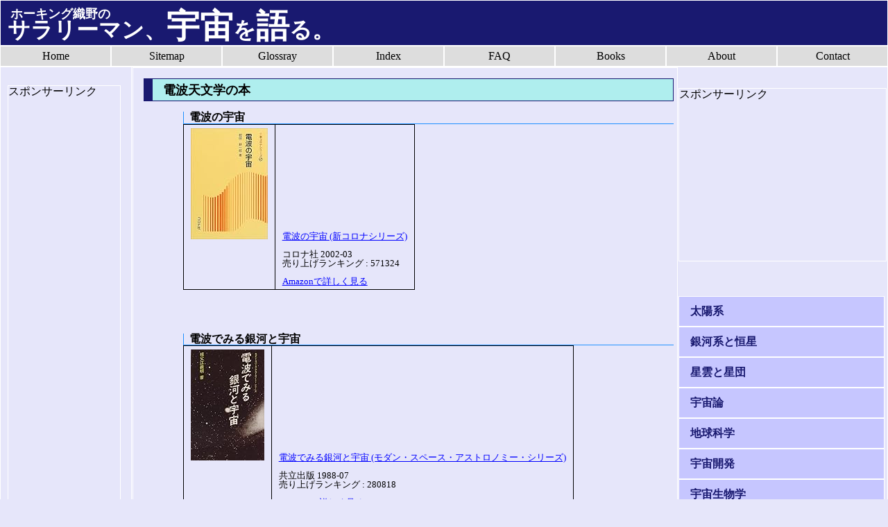

--- FILE ---
content_type: text/html
request_url: http://astronomy.orino.net/site/kataru/books/category/radio_astronomy.html
body_size: 24931
content:
<!DOCTYPE html>
<html lang="ja">
<head>
<meta charset="utf-8">
<meta name="viewport" content="width=device-width,user-scalable=no,maximum-scale=1" />
<meta name="keywords" content="電波天文学,本,参考書">
<meta name="description" content="電波天文学の本">
<title>電波天文学の本：サラリーマン、宇宙を語る。</title>
<link rel="stylesheet" href="../../common/css/reset.css">
<link rel="stylesheet" href="../../common/css/kataru02.css">


<!--[if lt IE 9]>
<script src="common/js/html5shiv.js"></script>
<![endif]-->

<!--[if lt IE 9]>
<script src="common/js/css3-mediaqueries.js"></script>
<![endif]-->



<script>
  (function(i,s,o,g,r,a,m){i['GoogleAnalyticsObject']=r;i[r]=i[r]||function(){
  (i[r].q=i[r].q||[]).push(arguments)},i[r].l=1*new Date();a=s.createElement(o),
  m=s.getElementsByTagName(o)[0];a.async=1;a.src=g;m.parentNode.insertBefore(a,m)
  })(window,document,'script','//www.google-analytics.com/analytics.js','ga');

  ga('create', 'UA-9429106-2', 'auto');
  ga('send', 'pageview');

</script>



</head>

<body>

<header>

<h1 id="fro">ホーキング織野の</h1><h1 id="end"><span class="kaigyo">サラリーマン、</span><wbr><span class="kaigyo"><span class="moji">宇宙</span>を<span class="moji">語</span>る。</span></h1>

</header>
<nav id="globale">

<ul>
<li><a href="http://www.astronomy.orino.net/site/kataru/index.html">Home</a></li>
<li><a href="http://www.astronomy.orino.net/site/kataru/management/site_map.html">Sitemap</a></li>
<li><a href="http://www.astronomy.orino.net/site/kataru/management/astronomy_glossary/glossary.html">Glossray</a></li>
<li><a href="http://www.astronomy.orino.net/site/kataru/management/index.html">Index</a></li>
<li><a href="http://www.astronomy.orino.net/site/kataru/qa/index.html">FAQ</a></li>
<li><a href="http://www.astronomy.orino.net/site/kataru/books/books_index.html">Books</a></li>
<li><a href="http://www.astronomy.orino.net/site/kataru/management/about_this_site.html">About</a></li>
<li><a href="http://www.astronomy.orino.net/site/kataru/management/about_this_site.html">Contact</a></li>

<br style="clear:both;">
</ul>



<!--nav.globale-->
</nav>


<main>
<section id="content">

<h1>電波天文学の本</h1>

	
<h2>電波の宇宙</h2>
<table  border="0" cellpadding="5" class="s1"><tr><td valign="top"><a href="http://www.amazon.co.jp/exec/obidos/ASIN/433907697X/ameblojporino-22/" target="_top"><img src="http://ecx.images-amazon.com/images/I/4151DEBVK8L._SL160_.jpg" border="0" alt="電波の宇宙 (新コロナシリーズ)" /></a></td><td valign="top"><font size="-1"><a href="http://www.amazon.co.jp/%E9%9B%BB%E6%B3%A2%E3%81%AE%E5%AE%87%E5%AE%99-%E6%96%B0%E3%82%B3%E3%83%AD%E3%83%8A%E3%82%B7%E3%83%AA%E3%83%BC%E3%82%BA-%E5%89%8D%E7%94%B0-%E8%80%95%E4%B8%80%E9%83%8E/dp/433907697X%3FSubscriptionId%3D15SMZCTB9V8NGR2TW082%26tag%3Dameblojporino-22%26linkCode%3Dxm2%26camp%3D2025%26creative%3D165953%26creativeASIN%3D433907697X" target="_top">電波の宇宙 (新コロナシリーズ)</a><img src="http://www.assoc-amazon.jp/e/ir?t=ameblojporino-22&l=ur2&o=9" width="1" height="1" style="border: none;" alt="" /><br /><br />コロナ社  2002-03<br />売り上げランキング : 571324<br /><br /><a href="http://www.amazon.co.jp/%E9%9B%BB%E6%B3%A2%E3%81%AE%E5%AE%87%E5%AE%99-%E6%96%B0%E3%82%B3%E3%83%AD%E3%83%8A%E3%82%B7%E3%83%AA%E3%83%BC%E3%82%BA-%E5%89%8D%E7%94%B0-%E8%80%95%E4%B8%80%E9%83%8E/dp/433907697X%3FSubscriptionId%3D15SMZCTB9V8NGR2TW082%26tag%3Dameblojporino-22%26linkCode%3Dxm2%26camp%3D2025%26creative%3D165953%26creativeASIN%3D433907697X" target="_top">Amazonで詳しく見る</a></font></td></tr></table>


<br><br><br>



	
<h2>電波でみる銀河と宇宙</h2>
<table  border="0" cellpadding="5" class="s1"><tr><td valign="top"><a href="http://www.amazon.co.jp/exec/obidos/ASIN/4320045971/ameblojporino-22/" target="_top"><img src="http://ecx.images-amazon.com/images/I/41O1xe12e1L._SL160_.jpg" border="0" alt="電波でみる銀河と宇宙 (モダン・スペース・アストロノミー・シリーズ)" /></a></td><td valign="top"><font size="-1"><a href="http://www.amazon.co.jp/%E9%9B%BB%E6%B3%A2%E3%81%A7%E3%81%BF%E3%82%8B%E9%8A%80%E6%B2%B3%E3%81%A8%E5%AE%87%E5%AE%99-%E3%83%A2%E3%83%80%E3%83%B3%E3%83%BB%E3%82%B9%E3%83%9A%E3%83%BC%E3%82%B9%E3%83%BB%E3%82%A2%E3%82%B9%E3%83%88%E3%83%AD%E3%83%8E%E3%83%9F%E3%83%BC%E3%83%BB%E3%82%B7%E3%83%AA%E3%83%BC%E3%82%BA-%E7%A5%96%E7%88%B6%E6%B1%9F-%E7%BE%A9%E6%98%8E/dp/4320045971%3FSubscriptionId%3D15SMZCTB9V8NGR2TW082%26tag%3Dameblojporino-22%26linkCode%3Dxm2%26camp%3D2025%26creative%3D165953%26creativeASIN%3D4320045971" target="_top">電波でみる銀河と宇宙 (モダン・スペース・アストロノミー・シリーズ)</a><img src="http://www.assoc-amazon.jp/e/ir?t=ameblojporino-22&l=ur2&o=9" width="1" height="1" style="border: none;" alt="" /><br /><br />共立出版  1988-07<br />売り上げランキング : 280818<br /><br /><a href="http://www.amazon.co.jp/%E9%9B%BB%E6%B3%A2%E3%81%A7%E3%81%BF%E3%82%8B%E9%8A%80%E6%B2%B3%E3%81%A8%E5%AE%87%E5%AE%99-%E3%83%A2%E3%83%80%E3%83%B3%E3%83%BB%E3%82%B9%E3%83%9A%E3%83%BC%E3%82%B9%E3%83%BB%E3%82%A2%E3%82%B9%E3%83%88%E3%83%AD%E3%83%8E%E3%83%9F%E3%83%BC%E3%83%BB%E3%82%B7%E3%83%AA%E3%83%BC%E3%82%BA-%E7%A5%96%E7%88%B6%E6%B1%9F-%E7%BE%A9%E6%98%8E/dp/4320045971%3FSubscriptionId%3D15SMZCTB9V8NGR2TW082%26tag%3Dameblojporino-22%26linkCode%3Dxm2%26camp%3D2025%26creative%3D165953%26creativeASIN%3D4320045971" target="_top">Amazonで詳しく見る</a></font></td></tr></table>


<br><br><br>



	
<h2>ALMA電波望遠鏡</h2>
<table  border="0" cellpadding="5" class="s1"><tr><td valign="top"><a href="http://www.amazon.co.jp/exec/obidos/ASIN/4480688153/ameblojporino-22/" target="_top"><img src="http://ecx.images-amazon.com/images/I/51tQYSodykL._SL160_.jpg" border="0" alt="ALMA電波望遠鏡 (ちくまプリマー新書)" /></a></td><td valign="top"><font size="-1"><a href="http://www.amazon.co.jp/ALMA%E9%9B%BB%E6%B3%A2%E6%9C%9B%E9%81%A0%E9%8F%A1-%E3%81%A1%E3%81%8F%E3%81%BE%E3%83%97%E3%83%AA%E3%83%9E%E3%83%BC%E6%96%B0%E6%9B%B8-%E7%9F%B3%E9%BB%92-%E6%AD%A3%E4%BA%BA/dp/4480688153%3FSubscriptionId%3D15SMZCTB9V8NGR2TW082%26tag%3Dameblojporino-22%26linkCode%3Dxm2%26camp%3D2025%26creative%3D165953%26creativeASIN%3D4480688153" target="_top">ALMA電波望遠鏡 (ちくまプリマー新書)</a><img src="http://www.assoc-amazon.jp/e/ir?t=ameblojporino-22&l=ur2&o=9" width="1" height="1" style="border: none;" alt="" /><br /><br />筑摩書房  2009-07<br />売り上げランキング : 299401<br />おすすめ平均  <img src="http://g-images.amazon.com/images/G/01/detail/stars-4-5.gif" /><br /><br /><a href="http://www.amazon.co.jp/ALMA%E9%9B%BB%E6%B3%A2%E6%9C%9B%E9%81%A0%E9%8F%A1-%E3%81%A1%E3%81%8F%E3%81%BE%E3%83%97%E3%83%AA%E3%83%9E%E3%83%BC%E6%96%B0%E6%9B%B8-%E7%9F%B3%E9%BB%92-%E6%AD%A3%E4%BA%BA/dp/4480688153%3FSubscriptionId%3D15SMZCTB9V8NGR2TW082%26tag%3Dameblojporino-22%26linkCode%3Dxm2%26camp%3D2025%26creative%3D165953%26creativeASIN%3D4480688153" target="_top">Amazonで詳しく見る</a></font></td></tr></table>


<br><br><br>




	
<h2>宇宙の観測〈2〉電波天文学</h2>
<table  border="0" cellpadding="5" class="s1"><tr><td valign="top"><a href="http://www.amazon.co.jp/exec/obidos/ASIN/4535607362/ameblojporino-22/" target="_top"><img src="http://ecx.images-amazon.com/images/I/41lK1FwfCtL._SL160_.jpg" border="0" alt="宇宙の観測〈2〉電波天文学 (シリーズ現代の天文学)" /></a></td><td valign="top"><font size="-1"><a href="http://www.amazon.co.jp/%E5%AE%87%E5%AE%99%E3%81%AE%E8%A6%B3%E6%B8%AC%E3%80%882%E3%80%89%E9%9B%BB%E6%B3%A2%E5%A4%A9%E6%96%87%E5%AD%A6-%E3%82%B7%E3%83%AA%E3%83%BC%E3%82%BA%E7%8F%BE%E4%BB%A3%E3%81%AE%E5%A4%A9%E6%96%87%E5%AD%A6-%E4%B8%AD%E4%BA%95-%E7%9B%B4%E6%AD%A3/dp/4535607362%3FSubscriptionId%3D15SMZCTB9V8NGR2TW082%26tag%3Dameblojporino-22%26linkCode%3Dxm2%26camp%3D2025%26creative%3D165953%26creativeASIN%3D4535607362" target="_top">宇宙の観測〈2〉電波天文学 (シリーズ現代の天文学)</a><img src="http://www.assoc-amazon.jp/e/ir?t=ameblojporino-22&l=ur2&o=9" width="1" height="1" style="border: none;" alt="" /><br />中井 直正 <br /><br />日本評論社  2009-08<br />売り上げランキング : 52716<br /><br /><a href="http://www.amazon.co.jp/%E5%AE%87%E5%AE%99%E3%81%AE%E8%A6%B3%E6%B8%AC%E3%80%882%E3%80%89%E9%9B%BB%E6%B3%A2%E5%A4%A9%E6%96%87%E5%AD%A6-%E3%82%B7%E3%83%AA%E3%83%BC%E3%82%BA%E7%8F%BE%E4%BB%A3%E3%81%AE%E5%A4%A9%E6%96%87%E5%AD%A6-%E4%B8%AD%E4%BA%95-%E7%9B%B4%E6%AD%A3/dp/4535607362%3FSubscriptionId%3D15SMZCTB9V8NGR2TW082%26tag%3Dameblojporino-22%26linkCode%3Dxm2%26camp%3D2025%26creative%3D165953%26creativeASIN%3D4535607362" target="_top">Amazonで詳しく見る</a></font></td></tr></table>


<br><br><br>




	
<h2>電波を用いる分光</h2>
<table  border="0" cellpadding="5" class="s1"><tr><td valign="top"><a href="http://www.amazon.co.jp/exec/obidos/ASIN/4061571052/ameblojporino-22/" target="_top"><img src="http://ecx.images-amazon.com/images/I/41HVfeD0poL._SL160_.jpg" border="0" alt="電波を用いる分光—地球(惑星)大気,宇宙を探る— (分光測定入門シリーズ)" /></a></td><td valign="top"><font size="-1"><a href="http://www.amazon.co.jp/%E9%9B%BB%E6%B3%A2%E3%82%92%E7%94%A8%E3%81%84%E3%82%8B%E5%88%86%E5%85%89%E2%80%95%E5%9C%B0%E7%90%83-%E6%83%91%E6%98%9F-%E5%A4%A7%E6%B0%97-%E5%AE%87%E5%AE%99%E3%82%92%E6%8E%A2%E3%82%8B%E2%80%95-%E5%88%86%E5%85%89%E6%B8%AC%E5%AE%9A%E5%85%A5%E9%96%80%E3%82%B7%E3%83%AA%E3%83%BC%E3%82%BA/dp/4061571052%3FSubscriptionId%3D15SMZCTB9V8NGR2TW082%26tag%3Dameblojporino-22%26linkCode%3Dxm2%26camp%3D2025%26creative%3D165953%26creativeASIN%3D4061571052" target="_top">電波を用いる分光—地球(惑星)大気,宇宙を探る— (分光測定入門シリーズ)</a><img src="http://www.assoc-amazon.jp/e/ir?t=ameblojporino-22&l=ur2&o=9" width="1" height="1" style="border: none;" alt="" /><br />日本分光学会 <br /><br />講談社  2009-04-23<br />売り上げランキング : 639972<br /><br /><a href="http://www.amazon.co.jp/%E9%9B%BB%E6%B3%A2%E3%82%92%E7%94%A8%E3%81%84%E3%82%8B%E5%88%86%E5%85%89%E2%80%95%E5%9C%B0%E7%90%83-%E6%83%91%E6%98%9F-%E5%A4%A7%E6%B0%97-%E5%AE%87%E5%AE%99%E3%82%92%E6%8E%A2%E3%82%8B%E2%80%95-%E5%88%86%E5%85%89%E6%B8%AC%E5%AE%9A%E5%85%A5%E9%96%80%E3%82%B7%E3%83%AA%E3%83%BC%E3%82%BA/dp/4061571052%3FSubscriptionId%3D15SMZCTB9V8NGR2TW082%26tag%3Dameblojporino-22%26linkCode%3Dxm2%26camp%3D2025%26creative%3D165953%26creativeASIN%3D4061571052" target="_top">Amazonで詳しく見る</a></font></td></tr></table>


<br><br><br>





	
<h2>X線でさぐるブラックホール</h2>

<table  border="0" cellpadding="5" class="s1"><tr><td valign="top"><a href="http://www.amazon.co.jp/exec/obidos/ASIN/4785386789/ameblojporino-22/" target="_top"><img src="http://ecx.images-amazon.com/images/I/51AS0ZA61QL._SL160_.jpg" border="0" alt="X線でさぐるブラックホール—X線天文学入門 (ポピュラー・サイエンス)" /></a></td><td valign="top"><font size="-1"><a href="http://www.amazon.co.jp/X%E7%B7%9A%E3%81%A7%E3%81%95%E3%81%90%E3%82%8B%E3%83%96%E3%83%A9%E3%83%83%E3%82%AF%E3%83%9B%E3%83%BC%E3%83%AB%E2%80%95X%E7%B7%9A%E5%A4%A9%E6%96%87%E5%AD%A6%E5%85%A5%E9%96%80-%E3%83%9D%E3%83%94%E3%83%A5%E3%83%A9%E3%83%BC%E3%83%BB%E3%82%B5%E3%82%A4%E3%82%A8%E3%83%B3%E3%82%B9-%E5%8C%97%E6%9C%AC-%E4%BF%8A%E4%BA%8C/dp/4785386789%3FSubscriptionId%3D15SMZCTB9V8NGR2TW082%26tag%3Dameblojporino-22%26linkCode%3Dxm2%26camp%3D2025%26creative%3D165953%26creativeASIN%3D4785386789" target="_top">X線でさぐるブラックホール—X線天文学入門 (ポピュラー・サイエンス)</a><img src="http://www.assoc-amazon.jp/e/ir?t=ameblojporino-22&l=ur2&o=9" width="1" height="1" style="border: none;" alt="" /><br /><br />裳華房  1998-06<br />売り上げランキング : 664934<br /><br /><a href="http://www.amazon.co.jp/X%E7%B7%9A%E3%81%A7%E3%81%95%E3%81%90%E3%82%8B%E3%83%96%E3%83%A9%E3%83%83%E3%82%AF%E3%83%9B%E3%83%BC%E3%83%AB%E2%80%95X%E7%B7%9A%E5%A4%A9%E6%96%87%E5%AD%A6%E5%85%A5%E9%96%80-%E3%83%9D%E3%83%94%E3%83%A5%E3%83%A9%E3%83%BC%E3%83%BB%E3%82%B5%E3%82%A4%E3%82%A8%E3%83%B3%E3%82%B9-%E5%8C%97%E6%9C%AC-%E4%BF%8A%E4%BA%8C/dp/4785386789%3FSubscriptionId%3D15SMZCTB9V8NGR2TW082%26tag%3Dameblojporino-22%26linkCode%3Dxm2%26camp%3D2025%26creative%3D165953%26creativeASIN%3D4785386789" target="_top">Amazonで詳しく見る</a></font></td></tr></table>

<br><br><br>




	
<h2>日本の天文学の百年</h2>

<table  border="0" cellpadding="5" class="s1"><tr><td valign="top"><a href="http://www.amazon.co.jp/exec/obidos/ASIN/4769910789/ameblojporino-22/" target="_top"><img src="http://ecx.images-amazon.com/images/I/51YcJ7Gq3IL._SL160_.jpg" border="0" alt="日本の天文学の百年" /></a></td><td valign="top"><font size="-1"><a href="http://www.amazon.co.jp/%E6%97%A5%E6%9C%AC%E3%81%AE%E5%A4%A9%E6%96%87%E5%AD%A6%E3%81%AE%E7%99%BE%E5%B9%B4-%E6%97%A5%E6%9C%AC%E5%A4%A9%E6%96%87%E5%AD%A6%E4%BC%9A%E7%99%BE%E5%B9%B4%E5%8F%B2%E7%B7%A8%E7%BA%82%E5%A7%94%E5%93%A1%E4%BC%9A/dp/4769910789%3FSubscriptionId%3D15SMZCTB9V8NGR2TW082%26tag%3Dameblojporino-22%26linkCode%3Dxm2%26camp%3D2025%26creative%3D165953%26creativeASIN%3D4769910789" target="_top">日本の天文学の百年</a><img src="http://www.assoc-amazon.jp/e/ir?t=ameblojporino-22&l=ur2&o=9" width="1" height="1" style="border: none;" alt="" /><br /><br />恒星社厚生閣  2008-03-25<br />売り上げランキング : 473725<br />おすすめ平均  <img src="http://g-images.amazon.com/images/G/01/detail/stars-5-0.gif" /><br /><br /><a href="http://www.amazon.co.jp/%E6%97%A5%E6%9C%AC%E3%81%AE%E5%A4%A9%E6%96%87%E5%AD%A6%E3%81%AE%E7%99%BE%E5%B9%B4-%E6%97%A5%E6%9C%AC%E5%A4%A9%E6%96%87%E5%AD%A6%E4%BC%9A%E7%99%BE%E5%B9%B4%E5%8F%B2%E7%B7%A8%E7%BA%82%E5%A7%94%E5%93%A1%E4%BC%9A/dp/4769910789%3FSubscriptionId%3D15SMZCTB9V8NGR2TW082%26tag%3Dameblojporino-22%26linkCode%3Dxm2%26camp%3D2025%26creative%3D165953%26creativeASIN%3D4769910789" target="_top">Amazonで詳しく見る</a></font></td></tr></table>

<br><br><br>




	
<h2>宇宙電波天文学</h2>

<table  border="0" cellpadding="5" class="s1"><tr><td valign="top"><a href="http://www.amazon.co.jp/exec/obidos/ASIN/4320046196/ameblojporino-22/" target="_top"><img src="http://ecx.images-amazon.com/images/I/51K94z8zE5L._SL160_.jpg" border="0" alt="宇宙電波天文学" /></a></td><td valign="top"><font size="-1"><a href="http://www.amazon.co.jp/%E5%AE%87%E5%AE%99%E9%9B%BB%E6%B3%A2%E5%A4%A9%E6%96%87%E5%AD%A6-%E8%B5%A4%E7%BE%BD-%E8%B3%A2%E5%8F%B8/dp/4320046196%3FSubscriptionId%3D15SMZCTB9V8NGR2TW082%26tag%3Dameblojporino-22%26linkCode%3Dxm2%26camp%3D2025%26creative%3D165953%26creativeASIN%3D4320046196" target="_top">宇宙電波天文学</a><img src="http://www.assoc-amazon.jp/e/ir?t=ameblojporino-22&l=ur2&o=9" width="1" height="1" style="border: none;" alt="" /><br /><br />共立出版  1988-05<br />売り上げランキング : 483894<br /><br /><a href="http://www.amazon.co.jp/%E5%AE%87%E5%AE%99%E9%9B%BB%E6%B3%A2%E5%A4%A9%E6%96%87%E5%AD%A6-%E8%B5%A4%E7%BE%BD-%E8%B3%A2%E5%8F%B8/dp/4320046196%3FSubscriptionId%3D15SMZCTB9V8NGR2TW082%26tag%3Dameblojporino-22%26linkCode%3Dxm2%26camp%3D2025%26creative%3D165953%26creativeASIN%3D4320046196" target="_top">Amazonで詳しく見る</a></font></td></tr></table>

<br><br><br>




<p class="PageCont">
<a href="#">このページのTOPへ</a>
</p>




<section id="guide">

﻿	<div id="ada">

<script async src="//pagead2.googlesyndication.com/pagead/js/adsbygoogle.js"></script>
<!-- 関連コンテンツ表示用 -->
<ins class="adsbygoogle"
     style="display:inline-block;width:320px;height:100px"
     data-ad-client="ca-pub-1823814415498406"
     data-ad-slot="6236021989"></ins>
<script>
(adsbygoogle = window.adsbygoogle || []).push({});
</script>

<br><br>


	<p>スポンサーリンク</p>

<style>
.宇宙を語るA { width: 300px; height: 250px; }
@media(min-width: 550px) { .宇宙を語るA { width: 300px; height: 250px; } }
@media(min-width: 750px) { .宇宙を語るA { width: 300px; height: 250px; } }
@media(min-width: 850px) { .宇宙を語るA { width: 336px; height: 280px; } }
@media(min-width: 1100px) { .宇宙を語るA { width: 336px; height: 280px; } }
</style>
<script async src="//pagead2.googlesyndication.com/pagead/js/adsbygoogle.js"></script>
<!-- 宇宙を語るA -->
<ins class="adsbygoogle 宇宙を語るA"
     style="display:block"
     data-ad-client="ca-pub-1823814415498406"
     data-ad-slot="7054048781"></ins>
<script>
(adsbygoogle = window.adsbygoogle || []).push({});
</script>

<!--div.ada-->
	</div>
	
	
	<div id="recommende">
<ul>

<li><a href="http://www.astronomy.orino.net/site/kataru/qa/001.html">宇宙は真空なのに、なぜ太陽は燃えるのか？</a></li>
<li><a href="http://www.astronomy.orino.net/site/kataru/history/episodes/eratosthenes.html">紀元前に地球を直径を測定した人物：エラトステネス</a></li>
<li><a href="http://www.astronomy.orino.net/site/kataru/earth/geological_time/precambrian/ediacara_biota.html">史上初の多細胞生物：エディアカラ動物群</a></li>
<li><a href="http://www.astronomy.orino.net/site/kataru/galaxy/galaxy.html">太陽2000億個分の恒星の集団：銀河系</a></li>
<li><a href="http://www.astronomy.orino.net/site/kataru/qa/003.html">太陽の熱は、なぜ真空の宇宙空間を伝わるのか？</a></li>
<li><a href="http://www.astronomy.orino.net/site/kataru/solar_system/sun/fraunhofer_lines.html">遠くの星の組成がなぜ分かるのか？</a></li>
<li><a href="http://www.astronomy.orino.net/site/kataru/solar_system/mercury/magnetic_field.html">水星の磁場</a></li>
<li><a href="http://www.astronomy.orino.net/site/kataru/galaxy/hr.html">恒星の進化の謎を解く：ヘルツスプルングラッセル図</a></li>
<li><a href="http://www.astronomy.orino.net/site/kataru/qa/011.html">ダークマターとダークエネルギーの違いは？</a></li>
<li><a href="http://www.astronomy.orino.net/site/kataru/earth/earthquake/mohorovicic_discontinuity.html">揺れ方で震源を特定する。モホロビチッチ不連続面</a></li>
<li><a href="http://www.astronomy.orino.net/site/kataru/telescope/motion/unit.html">光年、パーセク、AU：宇宙の距離を測る単位は？</a></li>



</ul>
	
	<!--div.recommende-->
<script data-ad-client="ca-pub-1823814415498406" async src="https://pagead2.googlesyndication.com/pagead/js/adsbygoogle.js"></script>

	</div> 


<!--section.guide-->
</section>

<section id="ref">


<h2>参考文献・サイト</h2>
<p class="text">
<a href="http://www.amazon.co.jp/gp/search?ie=UTF8&keywords=%E9%9B%BB%E6%B3%A2%E3%80%80%E5%AE%87%E5%AE%99&tag=ameblojporino-22&index=books&linkCode=ur2&camp=247&creative=1211">アマゾン</a><img src="http://www.assoc-amazon.jp/e/ir?t=ameblojporino-22&l=ur2&o=9" width="1" height="1" border="0" alt="" style="border:none !important; margin:0px !important;" />
</p>

<p class="PageCont">
2009/05/16</p>



<!--section.ref-->
</section>

<!--section.content-->
</section>


</main>
<asaide id="right">

﻿
	 <div id="adbu">
	<p>スポンサーリンク</p>



<style>
.宇宙を語るB { width: 300px; height: 60px; }
@media(min-width: 550px) { .宇宙を語るB { width: 468px; height: 60px; } }
@media(min-width: 750px) { .宇宙を語るB { width: 250px; height: 250px; } }
@media(min-width: 850px) { .宇宙を語るB { width: 250px; height: 250px; } }
@media(min-width: 1100px) { .宇宙を語るB { width: 300px; height: 250px; } }
</style>
<script async src="//pagead2.googlesyndication.com/pagead/js/adsbygoogle.js"></script>
<!-- 宇宙を語るB -->
<ins class="adsbygoogle 宇宙を語るB"
     style="display:block"
     data-ad-client="ca-pub-1823814415498406"
     data-ad-slot="8530781989"></ins>
<script>
(adsbygoogle = window.adsbygoogle || []).push({});
</script>


		
		<!--div.adbu-->
	 </div>
<ul>
<li><a href="http://www.astronomy.orino.net/site/kataru/management/contents_solar_system.html">太陽系</a></li>
<li><a href="http://www.astronomy.orino.net/site/kataru/management/contents_galaxy.html">銀河系と恒星</a></li>
<li><a href="http://www.astronomy.orino.net/site/kataru/management/contents_nebula_star_cluster.html">星雲と星団</a></li>
<li><a href="http://www.astronomy.orino.net/site/kataru/management/contents_cosmology.html">宇宙論</a></li>
<li><a href="http://www.astronomy.orino.net/site/kataru/management/contents_earth.html">地球科学</a></li>
<li><a href="http://www.astronomy.orino.net/site/kataru/management/contents_development.html">宇宙開発</a></li>
<li><a href="http://www.astronomy.orino.net/site/kataru/management/contents_extraterrestrial_life.html">宇宙生物学</a></li>
<li><a href="http://www.astronomy.orino.net/site/kataru/management/contents_organization.html">組織と施設</a></li>
<li><a href="http://www.astronomy.orino.net/site/kataru/management/contents_telescope.html">望遠鏡と観測</a></li>
<li><a href="http://www.astronomy.orino.net/site/kataru/history/history/chronologye.html">年表</a></li>
<br style="clear:both;">
</ul>

	 <div id="adbd">
<p>Amazon.co.jpアソシエイト</p>
	 	<div id="adbd_SP">
<iframe src="http://rcm-fe.amazon-adsystem.com/e/cm?t=kataru-22&o=9&p=42&l=ur1&category=special_deal&f=ifr" width="234" height="60" scrolling="no" border="0" marginwidth="0" style="border:none;" frameborder="0"></iframe>



	</div>
	 
<div id="adbd_S">
<iframe src="http://rcm-fe.amazon-adsystem.com/e/cm?t=kataru-22&o=9&p=13&l=ur1&category=amazonrotate&f=ifr" width="468" height="60" scrolling="no" border="0" marginwidth="0" style="border:none;" frameborder="0"></iframe>

	</div>
	
	<div id="adbd_M">
<iframe src="http://rcm-fe.amazon-adsystem.com/e/cm?t=kataru-22&o=9&p=42&l=ur1&category=books&f=ifr" width="234" height="60" scrolling="no" border="0" marginwidth="0" style="border:none;" frameborder="0"></iframe>

	</div>

	
	<div id="adbd_L">
<iframe src="http://rcm-fe.amazon-adsystem.com/e/cm?t=kataru-22&o=9&p=42&l=ur1&category=books&f=ifr" width="234" height="60" scrolling="no" border="0" marginwidth="0" style="border:none;" frameborder="0"></iframe>

	</div>

	
	<div id="adbd_PC">

<iframe src="http://rcm-fe.amazon-adsystem.com/e/cm?t=kataru-22&o=9&p=12&l=ur1&category=books&f=ifr" width="300" height="250" scrolling="no" border="0" marginwidth="0" style="border:none;" frameborder="0"></iframe>
	</div>

	 	
		<!--div.adbd-->
	 	 </div> 

 <!--asaide.right-->
</asaide>



<asaide id="left">

﻿	<div id="add1">
	<p>スポンサーリンク</p>


	

<style>
.宇宙を語るD { width: 250px; height: 250px; }
@media(min-width: 550px) { .宇宙を語るD { width: 468px; height: 60px; } }
@media(min-width: 750px) { .宇宙を語るD { width: 234px; height: 90px; } }
@media(min-width: 850px) { .宇宙を語るD { width: 234px; height: 90px; } }
@media(min-width: 1100px) { .宇宙を語るD { width: 160px; height: 600px; } }
</style>
<script async src="//pagead2.googlesyndication.com/pagead/js/adsbygoogle.js"></script>
<!-- 宇宙を語るD -->
<ins class="adsbygoogle 宇宙を語るD"
     style="display:inline-block"
     data-ad-client="ca-pub-1823814415498406"
     data-ad-slot="1007515188"></ins>
<script>
(adsbygoogle = window.adsbygoogle || []).push({});
</script>


	
	<!--div.add1-->
	</div>
	
	<div id="add2">
	<p>Amazon.co.jpアソシエイト</p>

	
	<div id="add2_SP">
<iframe src="http://rcm-fe.amazon-adsystem.com/e/cm?t=kataru-22&o=9&p=42&l=ur1&category=special_deal&f=ifr" width="234" height="60" scrolling="no" border="0" marginwidth="0" style="border:none;" frameborder="0"></iframe>



	</div>
	
	<div id="add2_S">
<iframe src="http://rcm-fe.amazon-adsystem.com/e/cm?t=kataru-22&o=9&p=13&l=ur1&category=amazonrotate&f=ifr" width="468" height="60" scrolling="no" border="0" marginwidth="0" style="border:none;" frameborder="0"></iframe>

	</div>
	
	<div id="add2_M">
<iframe src="http://rcm-fe.amazon-adsystem.com/e/cm?t=kataru-22&o=9&p=293&l=ur1&category=amazonrotate&f=ifr" width="640" height="100" scrolling="no" border="0" marginwidth="0" style="border:none;" frameborder="0"></iframe>

	</div>
	
	<div id="add2_L">
	<iframe src="http://rcm-fe.amazon-adsystem.com/e/cm?t=kataru-22&o=9&p=48&l=ur1&category=amazonrotate&f=ifr" width="728" height="90" scrolling="no" border="0" marginwidth="0" style="border:none;" frameborder="0"></iframe>
	</div>

	<div id="add2_PC">
<iframe src="http://rcm-fe.amazon-adsystem.com/e/cm?t=kataru-22&o=9&p=14&l=ur1&category=amazonrotate&f=ifr" width="160" height="600" scrolling="no" border="0" marginwidth="0" style="border:none;" frameborder="0"></iframe>

	</div>
		
	<!--div.add2-->
	</div> 

 <!--asaide.left-->
</asaide>


<br style="clear:both;">
<footer><p>(C)Copyright&nbsp;All&nbsp;Reserved,&nbsp;Norio&nbsp;Orino </p></footer>



</body>
</html>






--- FILE ---
content_type: text/html; charset=utf-8
request_url: https://www.google.com/recaptcha/api2/aframe
body_size: 268
content:
<!DOCTYPE HTML><html><head><meta http-equiv="content-type" content="text/html; charset=UTF-8"></head><body><script nonce="Pc6POiqqCo_MHyDUwYB05A">/** Anti-fraud and anti-abuse applications only. See google.com/recaptcha */ try{var clients={'sodar':'https://pagead2.googlesyndication.com/pagead/sodar?'};window.addEventListener("message",function(a){try{if(a.source===window.parent){var b=JSON.parse(a.data);var c=clients[b['id']];if(c){var d=document.createElement('img');d.src=c+b['params']+'&rc='+(localStorage.getItem("rc::a")?sessionStorage.getItem("rc::b"):"");window.document.body.appendChild(d);sessionStorage.setItem("rc::e",parseInt(sessionStorage.getItem("rc::e")||0)+1);localStorage.setItem("rc::h",'1763684412735');}}}catch(b){}});window.parent.postMessage("_grecaptcha_ready", "*");}catch(b){}</script></body></html>

--- FILE ---
content_type: text/css
request_url: http://astronomy.orino.net/site/kataru/common/css/kataru02.css
body_size: 12984
content:
@charset "utf-8";

* {
      -webkit-box-sizing: border-box;
       -moz-box-sizing: border-box;
         -o-box-sizing: border-box;
        -ms-box-sizing: border-box;
            box-sizing: border-box;
}


/* --- 全体の背景・テキスト --- */
body {
padding: 0;
max-width: 1300px;
min-width: 220px;
margin-left:auto;
margin-right:auto;
background-color: #e6e6fa;
color: #000000; /* 全体の文字色 */
font-size: 100%; /* 全体の文字サイズ */

}

/* --- 全体のリンクテキスト --- */
a:link { color: #0000ff; }
a:visited { color: #800080; }
a:hover { color: #ff0000; }
a:active { color: #ff0000; }


/* --- 全体の画像 --- */

img{
max-width: 100%;
height: auto;
width /***/:auto;
}

/* --- 全体のレイアウト --- */

.FloatEnd {clear:both;}


/* --- スマホ向け --- */

nav#globale li {
	display: block;
	width: 50%;
	float: left;
}

nav#globale li:nth-child(n+7){
	display: none;
}

nav#PageGuide{
margin:0.5% 5mm 3% 2mm;
}

p.PageGuideText {
margin:5.5% 1mm 2% 2mm;
}


nav#PageGuide  li {
	display: block;
	width: 8%;
	float: left;
}







nav#PageGuide li:last-child {
	width: auto;
	margin-left: 3mm;
	background-color: #ffdddd;
	border:none;
}





nav a {
	display: block;
	background-color: #dddddd;
	line-height: 1;
	padding: 6px 0;
	border:1px solid #fff;
	text-align: center;
	text-decoration: none;
}


nav#PageGuide a {
	display: block;
	background-color:  #dddddd;
	line-height: 1;
	padding: 6px 0;
	border:1px solid #999;
	text-align: center;
	text-decoration: none;
}

nav#PageGuide a.PageGuideLast {
	display: block;
	background-color:#e6e6fa;
	line-height: 1;
	padding: 6px 0;
	border:none;
	text-align: center;
	text-decoration: none;
}



nav a:link {
	color: #000000;
}

nav a:visited {
	color: #000000;
}

nav a:hover {
	background-color: midnightblue;
	color:White;
}




nav#PageGuide a:link {
	color: #000000;
	text-decoration:underline;

}

nav#PageGuide a:visited {
	color: #000000;
}

nav#PageGuide a:hover {
	background-color: midnightblue;
	color:White;
}


nav#PageGuide li.current a {

	background-color: #777777;
}






nav#glossary li {
	display: block;
	width: 33.33%;
	float: left;
}

nav#glossary a {
	display: block;
	background-color: #dddddd;
	line-height: 1;
	padding: 6px 0;
	border:1px solid #fff;
	text-align: center;
	text-decoration: none;
}

nav#glossary a:link {
	color: #000000;
}

nav#glossary a:visited {
	color: #000000;
}

nav#glossary a:hover {
	background-color:midnightblue;
	color:White;
}






header {
	background-color: #191970;
	border:1px solid #fff;
	padding: 10px 1px 5px 10px;
	
}

header h1{
	color: #ffffff;

}

header h1#fro{
	font-family: sans-serif;
	font-size: large;
	text-indent: 0.3%;
	margin-bottom: -0.2%;
	line-height: 1;
}


header h1#end{
	font-family:fantasy;
	font-size: xx-large;
	line-height:90%;
	margin-bottom: 1px;
	line-height: 0.9;
}

header h1 span.moji{
	font-size: 150%;
}

header h1 span.kaigyo{
	white-space: nowrap;
}




footer {
	background-color:midnightblue;
	border:1px solid #fff;
}
footer p{
	color: #ffffff;
	text-align:center;
	padding: 5px 1px 5px 1px;
}


main {
	width: 100%;
	float: left;
	border:1px solid #fff;
}

table.s1{
border:1px solid #000;
margin-left:1mm;
font-size: small;
border-collapse: collapse;
frame:box;
}
th, td {
border : 1px inset black ;
padding: 5px 10px;

}

.PageCont {
 
  margin-top:  2%;
  margin-bottom: 8%;
  margin-right:15px;
  text-align: right;
  }

.line_menu2 {font-size:small;
font-family:Arial;
font-weight: normal;
margin-top:0%;
margin-right:2mm;
margin-bottom:10%;
margin-top:0.1%;
margin-left:8mm;
line-height:100%;
text-indent:0mm;
}

#content {
	background-color: #e6e6fa;
	padding: 15px 5px 15px 15px;
	border:1px solid #fff;
}
#guide {
	background-color: #e6e6fa;
	padding: 15px 5px 15px 0px;
	border:1px solid #fff;
}

#ada {
	background-color: #e6e6fa;
	padding: 0px 5px 15px 0px;
	border:1px solid #fff;
}

#recommende {
	background-color: #e6e6fa;
	padding: 0px 0px 15px 0px;
	border:1px solid #fff;
}

#ref {
	background-color: #e6e6fa;
	padding: 0px 5px 15px 0px;
	border:1px solid #fff;
}


section p.yomi {
	font-size: small;
	margin-top:6px;
	margin-bottom:20px;
	text-indent:6px;
}


#left {
	width: 100%;/* スマホのみ*/
	float: left;
	border:1px solid #fff;
	padding:10px 5px 20px 15px 
	
}

#add1 {
	______background-color: #e6e6fa;
	_background-color: red;
	padding: 0px 5px 15px 0px;
	border:1px solid #fff;
	height:300px;
	margin:0% 0mm 5% 0mm;
}

#add2 {
	background-color: #e6e6fa;
	padding: 0px 0px 15px 0px;
	border:1px solid #fff;
	height:100px;
	margin:10% 0mm 2% 0mm;
}


#add2 #add2_SP {
	height:60px;
	
	_background-color:blue;
}

#add2 #add2_S {display: none;}

#add2 #add2_M {display: none;}

#add2 #add2_L {display: none;}

#add2 #add2_PC {display: none;}



asaide#left div {

	border:1px solid #fff;
}


#right {
	width: 100%;/* スマホのみ*/
	float: left;
}

#right li {
	display: block;
	width: 50%;
	float: left;
}

___#right li:nth-child(n+8){
	width: 30%;
}

#right a {
	display: block;
	background-color: #c6c6ff;
	line-height: 1.5;
	padding: 6px 0;
	padding-left: 16px;
	border:1px solid #fff;
	text-align:left;
	text-decoration: none;
}




#right a:link {
	color:#191970;
}
#right a:visited {
	color:#191970;
}

#right a:hover {
	background-color:#47a3ff;
	color: #ffffff;
}


#adbu {
	background-color: #e6e6fa;
	padding: 15px 5px 15px 15px;
	border:1px solid #fff;
	height:120px;

}

#adbd {
	background-color: #e6e6fa;
	padding: 15px 5px 15px 15px;
	border:1px solid #fff;
	height:120px;
}

#adbd_SP {
	height:60px;
	
	_background-color:blue;
}

#adbd_S {display: none;}

#adbd_M {display: none;}

#adbd_L {display: none;}

#adbd_PC {display: none;}


dl dt {
	margin-top :5%;
}


main h1
{
background:paleturquoise;
font-family: Arial;
font-size:large;
line-height:170%;
text-indent:4mm;
font-weight: bold;
color: black;
margin:0mm 0mm 1mm 0mm;
border:1pt solid midnightblue;
border-left-width:10pt;

}

main h2{
font-size:medium;
font-family:ＭＳ ゴシック;

margin:5% 0mm 5mm 0mm ;
line-height:130%;
text-indent:2mm;
vertical-align: bottom;

border-bottom:1pt solid dodgerblue;
border-left:1pt solid dodgerblue;
}


	
main h3
{font-size:medium;
font-family:Arial;
font-weight:nomal;
margin:2.5% 2mm -1% 0mm;

line-height:100%;
text-indent:0mm;
color:mediumblue;
}
	
main h4
{font-size:small;
font-family:Arial;
font-weight:nomal;
margin-top:2%;
margin-right:2mm;
margin-bottom:2%;
margin-left:35mm;
line-height:105%;
text-indent:1mm;

}



p.text {
font-size: small;
line-height:140%;
font-family:Arial;
margin:3% 5mm 1% 1mm;
}

p.text2
{
font-size: small;
line-height:120%;
font-family:Arial;
margin-top: 0.5%;
margin-left:6mm;
margin-right:5mm;
margin-bottom: 0.5%;
}


p.text3
{
font-size: small;
line-height:120%;
font-family:Arial;
margin-top: 0.5%;
margin-left:11mm;
margin-right:5mm;
margin-bottom: 0.5%;
}

p.foottext {
font-size: small;
line-height:110%;
font-family:Arial;
margin:3% 1mm 5% 1mm;
}

ul.List1
{
_margin-top:1% 10mm 10% 1mm;
line-height:120%;
text-indent:3mm;
list-style:disc inside;
size: landscape;
_marker-offset:10mm;
font-family: Arial;
font-size: small;
}


#recommende ul {
	background-color: #e6e6fa;
	margin-top: 15px;
	padding: 0px 0px 0px 0px;
	border:1px solid #fff;
	font-size: small;
	list-style-type: none;
	vertical-align: middle;
}



#recommende ul a {
	display: block;
	background-color: #dddddd;
	line-height: 1;
	padding: 4px 0px 4px 0px;
	border:1px solid #fff;
	text-align: left;
	text-decoration: none;
}



#recommende ul a:link {
	color: #000000;
}

#recommende ul a:visited {
	color: #000000;
}

#recommende ul a:hover {
	background-color: midnightblue;
	color:White;
}


.move{
position:relative;
width:100%;
padding-top:56.25%;
}
.move iframe{
position:absolute;
top:0;
right:0;
width:100%;
height:100%;
}

/* --- タブレット小サイズ向け --- */
@media only screen and (min-width: 550px){

nav#globale li {
	width: 33.33%;
}

nav#glossary li {
	width: 25%;
}


header h1#fro{
	margin-bottom: -1%;
	line-height: 1;
}

#add1 {

	height:120px;

}

#add2 #add2_SP{display: none;}

#add2 #add2_S{
	display:block;
	height:60px;
	_background-color:red;
}

#adbd_SP {display: none;}


#adbd_S {
	display:block;
	height:60px;
	_background-color:blue;
}

p.text2
{
margin-left:10mm;
}


p.text3
{
margin-left:15mm;
}







ul.List1
{
text-indent:10mm;
}


}

/* --- タブレット中サイズ向け --- */
@media only screen and (min-width: 750px){

p.text {
margin:3% 5mm 2% 10mm;
}

p.foottext {
margin:3% 1mm 5% 10mm;
}


main h2{
margin:5% 0mm 5mm 10mm ;
line-height:130%;
text-indent:2mm;
vertical-align: bottom;
}

main h3
{
margin-left: 10mm;
}
	
ul.List1
{
text-indent:12mm;
}


nav#globale li {
	width: 25%;
}


nav#globale li:nth-child(n+7){
	display: inline;
}


_nav#PageGuide{
	margin:3% 5mm 2% 10mm;
}


nav#PageGuide{
margin:0.5% 5mm 2% 10mm;
}

p.PageGuideText {
margin:5.5% 1mm 2% 10mm;
}

p.text2
{
margin-left:15mm;
}


p.text3
{
margin-left:20mm;
}


table.s1{
margin-left:10mm;
}






_#content {
	margin-right: 150px;/* ▼右側の固定幅(計3か所) */
}

_#right {
	__background-color: #0C3;
	background-color: #e6e6fa;
	margin-left: -150px;/* ▼右側の固定幅(計3か所) */
	width: 150px;/* ▼右側の固定幅(計3か所) */
}

#content {
	margin-right: 270px;/* ▼右側の固定幅(計3か所) */
}
#left {
	margin-top: 20px
	___background-color: #09F;
	___float: left;
}
#right {
	margin-left: -270px;/* ▼右側の固定幅(計3か所) */
	width: 270px;/* ▼右側の固定幅(計3か所) */
	padding: 15px 5px 15px 0px;
}

#guide {
	background-color: #e6e6fa;
	_padding: 15px 5px 15px 0px;
	border:1px solid #fff;
	margin:3% 5mm 2% 10mm;
}
_#ref {
	background-color: #e6e6fa;
	margin:3% 5mm 2% 10mm;
}




#add1 {
	margin:1% 5mm 2% 10mm;
	height:120px;
	
}

#add2 {
	margin:1% 5mm 2% 10mm;
}


#add2 #add2_S{display: none;}

#add2 #add2_M{
	display:block;
	height:100px;
	_background-color:green;
}

#adbu {
	padding: 0px 0px 0px 0px;
	width: 250px;
	height:250px;
	margin-bottom:50px
}

#adbd_S {display: none;}



#adbd_M {
	display:block;
	height:60px;
	_background-color:blue;
}



#right li {
	width: 100%;
	__padding:5px 5px 5px 5px;
	}
#right li:nth-child(n+8){
	width: 100%;
}

#right a {
	line-height:30px;
	font-weight:bold;

}


}





/* --- タブレット大サイズ向け --- */
@media only screen and (min-width: 850px){

nav#globale li {
	width: 12.5%;
}
_nav#globale li {
	width: 14%;
}

_#content {
	margin-right: 270px;/* ▼右側の固定幅(計3か所) */
}
_#left {
	___background-color: #09F;
	___float: left;
}
_#right {
	background-color: #0C3;
	___float: left;file:///F:/WEB%E7%AE%A1%E7%90%86%E7%94%A8/WEB_DATA/%E5%AE%87%E5%AE%99%E3%82%92%E8%AA%9E%E3%82%8B/kataru/news/news07/tips/Tips.html
	margin-left: -270px;/* ▼右側の固定幅(計3か所) */
	width: 270px;/* ▼右側の固定幅(計3か所) */
}

#adbu {
	padding: 0px 0px 0px 0px;
	width: 250px;
	height:250px;
	margin-bottom:50px
}

#add2 #add2_M{display: none;}

#add2 #add2_L{
	display:block;
	height:100px;
	_background-color:gray;
}

#adbd_M {display: none;}


#adbd_L {
	display:block;
	height:60px;
	_background-color:gray;
}


}




/* --- PC向け --- */
@media only screen and (min-width: 1100px){

p.text {
margin:4.5% 5mm 3% 15mm;
}
p.foottext {
margin:3% 1mm 5% 15mm;
}
main h2{
margin:2% 0mm 0mm 15mm ;
line-height:100%;
text-indent:2mm;
vertical-align: bottom;
}

main h3
{
margin-left: 15mm;
}


table.s1{
margin-left:15mm;
}

p.text2
{
margin-left:25mm;
}


p.text3
{
margin-left:30mm;
}



ul.List1
{
text-indent:20mm;
}


nav#PageGuide{
margin:0.5% 5mm 3% 15mm;
}

p.PageGuideText {
margin:4.5% 5mm 0.5% 15mm;
}

p.text {
margin:4.5% 5mm 3% 15mm;
}



#content {
	margin-right: 302px;/* ▼右側の固定幅(計3か所) */
	margin-left: 190px;/* ●左側の固定幅(計2か所) */

}
#left {
	___background-color: #09F;
	___float: left;
	margin-left: -100%;
	width: 190px;/* ●左側の固定幅(計2か所) */
	_padding:5px 0px 20px 5px;
	padding:5px 15px 20px 10px;
}


#right {
	___background-color: #0C3;
	___float: left;
	margin-left: -302px;/* ▼右側の固定幅(計3か所) */
	width: 302px;/* ▼右側の固定幅(計3か所) */
}

#guide {
	background-color: #e6e6fa;
	_padding: 15px 5px 15px 0px;
	border:1px solid #fff;
	margin:4.5% 5mm 3% 15mm;
}

_#ref {
	background-color: #e6e6fa;
	_padding: 15px 5px 15px 0px;
	margin:4.5% 5mm 3% 15mm;
}


#add2 p {
	font-size:90%;
}

#add1 {
	height:600px;
	_margin:4.5% 2mm 6% 1mm;
	margin:5px 0 5px 0;
}

#add2 {
	height:600px;
	_margin:4.5% 2mm 6% 1mm;
	margin:50px 0 6% 0;
}


#add2 #add2_L{display: none;}

#add2 #add2_PC{

	display:block;
	height:400px;
	_background-color:gray;

}




#adbu {
	padding: 0px 0px 0px 0px;
	width: 300px;
	height:250px;
	margin-bottom:50px
}

#adbd {
	padding: 15px 0px 0px 0px;
	_background-color:red;
	height:320px;
}

#adbd_L {display: none;}


#adbd_PC {
	display:block;
	height:100px;
	_background-color:gray;
}


}


--- FILE ---
content_type: text/plain
request_url: https://www.google-analytics.com/j/collect?v=1&_v=j102&a=853203197&t=pageview&_s=1&dl=http%3A%2F%2Fastronomy.orino.net%2Fsite%2Fkataru%2Fbooks%2Fcategory%2Fradio_astronomy.html&ul=en-us%40posix&dt=%E9%9B%BB%E6%B3%A2%E5%A4%A9%E6%96%87%E5%AD%A6%E3%81%AE%E6%9C%AC%EF%BC%9A%E3%82%B5%E3%83%A9%E3%83%AA%E3%83%BC%E3%83%9E%E3%83%B3%E3%80%81%E5%AE%87%E5%AE%99%E3%82%92%E8%AA%9E%E3%82%8B%E3%80%82&sr=1280x720&vp=1280x720&_u=IEBAAEABAAAAACAAI~&jid=1709603449&gjid=631281637&cid=800666458.1763684403&tid=UA-9429106-2&_gid=1670250843.1763684403&_r=1&_slc=1&z=727554414
body_size: -286
content:
2,cG-76XZ2CHNP3